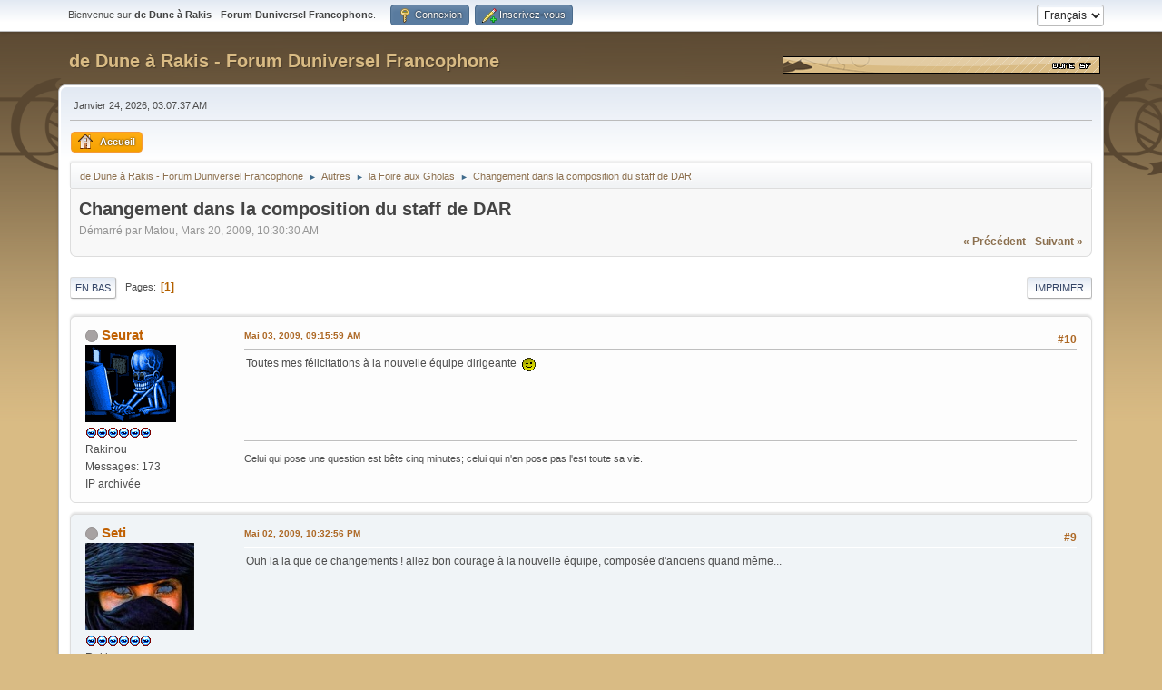

--- FILE ---
content_type: text/html; charset=UTF-8
request_url: https://forum.dune-sf.fr/index.php?PHPSESSID=d75104e3e9607fc27c4c83aaa8391a1d&topic=2393.0
body_size: 9911
content:
<!DOCTYPE html>
<html lang="fr-FR">
<head>
	<meta charset="UTF-8">
	<link rel="stylesheet" href="https://forum.dune-sf.fr/Themes/default/css/minified_0d447b09f38cfb95dd06770aec40e3a1.css?smf216_1751134611">
	<style>
	.signature img { max-width: 800px; max-height: 100px; }
	
						.sceditor-button-soundcloud div {
							background: url('https://forum.dune-sf.fr/Themes/default/images/bbc/soundcloud.png');
						}
						.sceditor-button-spoiler div {
							background: url('https://forum.dune-sf.fr/Themes/default/images/bbc/spoiler.png');
						}
						.sceditor-button-changelog div {
							background: url('https://forum.dune-sf.fr/Themes/default/images/bbc/changelog.png');
						}
						.sceditor-button-offtopic div {
							background: url('https://forum.dune-sf.fr/Themes/default/images/bbc/offtopic.png');
						}
	
	img.avatar { max-width: 120px !important; max-height: 120px !important; }
	
	.postarea .bbc_img, .list_posts .bbc_img, .post .inner .bbc_img, form#reported_posts .bbc_img, #preview_body .bbc_img { max-width: min(100%,800px); }
	
	.postarea .bbc_img, .list_posts .bbc_img, .post .inner .bbc_img, form#reported_posts .bbc_img, #preview_body .bbc_img { max-height: 500px; }
	
	</style>
	<script>
		var smf_theme_url = "https://forum.dune-sf.fr/Themes/default";
		var smf_default_theme_url = "https://forum.dune-sf.fr/Themes/default";
		var smf_images_url = "https://forum.dune-sf.fr/Themes/default/images";
		var smf_smileys_url = "https://forum.dune-sf.fr/Smileys";
		var smf_smiley_sets = "default,classic,smiles,aaron,akyhne,fugue,alienine";
		var smf_smiley_sets_default = "classic";
		var smf_avatars_url = "https://forum.dune-sf.fr/avatars/";
		var smf_scripturl = "https://forum.dune-sf.fr/index.php?PHPSESSID=d75104e3e9607fc27c4c83aaa8391a1d&amp;";
		var smf_iso_case_folding = false;
		var smf_charset = "UTF-8";
		var smf_session_id = "a6be9ad2336c40ff7c155b859de3bdc5";
		var smf_session_var = "ceab261d";
		var smf_member_id = 0;
		var ajax_notification_text = 'Chargement...';
		var help_popup_heading_text = 'Un peu perdu? Laissez moi vous expliquer:';
		var banned_text = 'Désolé Invité, vous êtes banni de ce forum&nbsp;!';
		var smf_txt_expand = 'Étendre';
		var smf_txt_shrink = 'Réduire';
		var smf_collapseAlt = 'Cacher';
		var smf_expandAlt = 'Afficher';
		var smf_quote_expand = false;
		var allow_xhjr_credentials = false;
	</script>
	<script src="https://ajax.googleapis.com/ajax/libs/jquery/3.6.3/jquery.min.js"></script>
	<script src="https://forum.dune-sf.fr/Themes/default/scripts/YASM.js?smf216_1751134611"></script>
	<script src="https://forum.dune-sf.fr/Themes/default/scripts/jquery.sceditor.bbcode.min.js?smf216_1751134611"></script>
	<script src="https://forum.dune-sf.fr/Themes/default/scripts/minified_a170015f2916d2b07015db8e6dd101a0.js?smf216_1751134611"></script>
	<script src="https://forum.dune-sf.fr/Themes/default/scripts/minified_5aed7555eed5eb4017fc8d486f4546b4.js?smf216_1751134611" defer></script>
	<script>
		var smf_smileys_url = 'https://forum.dune-sf.fr/Smileys/classic';
		var bbc_quote_from = 'Citation de';
		var bbc_quote = 'Citation';
		var bbc_search_on = 'le';
	var smf_you_sure ='Êtes-vous sûr de vouloir faire cela ?';
	</script>
	<title>Changement dans la composition du staff de DAR</title>
	<meta name="viewport" content="width=device-width, initial-scale=1">
	<meta property="og:site_name" content="de Dune à Rakis - Forum Duniversel Francophone">
	<meta property="og:title" content="Changement dans la composition du staff de DAR">
	<meta name="keywords" content="Dune Arrakis Fremen Bene Gesserit Villeneuve Lynch Sandworm">
	<meta property="og:url" content="https://forum.dune-sf.fr/index.php?PHPSESSID=d75104e3e9607fc27c4c83aaa8391a1d&amp;topic=2393.0">
	<meta property="og:description" content="Changement dans la composition du staff de DAR">
	<meta name="description" content="Changement dans la composition du staff de DAR">
	<meta name="theme-color" content="#557EA0">
	<link rel="canonical" href="https://forum.dune-sf.fr/index.php?topic=2393.0">
	<link rel="help" href="https://forum.dune-sf.fr/index.php?PHPSESSID=d75104e3e9607fc27c4c83aaa8391a1d&amp;action=help">
	<link rel="contents" href="https://forum.dune-sf.fr/index.php?PHPSESSID=d75104e3e9607fc27c4c83aaa8391a1d&amp;">
	<link rel="alternate" type="application/rss+xml" title="de Dune à Rakis - Forum Duniversel Francophone - Flux RSS" href="https://forum.dune-sf.fr/index.php?PHPSESSID=d75104e3e9607fc27c4c83aaa8391a1d&amp;action=.xml;type=rss2;board=17">
	<link rel="alternate" type="application/atom+xml" title="de Dune à Rakis - Forum Duniversel Francophone - Atom" href="https://forum.dune-sf.fr/index.php?PHPSESSID=d75104e3e9607fc27c4c83aaa8391a1d&amp;action=.xml;type=atom;board=17">
	<link rel="index" href="https://forum.dune-sf.fr/index.php?PHPSESSID=d75104e3e9607fc27c4c83aaa8391a1d&amp;board=17.0"><style>.vv_special { display:none; }</style>
</head>
<body id="chrome" class="action_messageindex board_17">
<div id="Mastodon"><a rel="me" href="https://mastodon.xyz/@DuneSF"></a></div>
<div id="footerfix">
	<div id="top_section">
		<div class="inner_wrap">
			<ul class="floatleft" id="top_info">
				<li class="welcome">
					Bienvenue sur <strong>de Dune à Rakis - Forum Duniversel Francophone</strong>.
				</li>
				<li class="button_login">
					<a href="https://forum.dune-sf.fr/index.php?PHPSESSID=d75104e3e9607fc27c4c83aaa8391a1d&amp;action=login" class="open" onclick="return reqOverlayDiv(this.href, 'Connexion', 'login');">
						<span class="main_icons login"></span>
						<span class="textmenu">Connexion</span>
					</a>
				</li>
				<li class="button_signup">
					<a href="https://forum.dune-sf.fr/index.php?PHPSESSID=d75104e3e9607fc27c4c83aaa8391a1d&amp;action=signup" class="open">
						<span class="main_icons regcenter"></span>
						<span class="textmenu">Inscrivez-vous</span>
					</a>
				</li>
			</ul>
			<form id="languages_form" method="get" class="floatright">
				<select id="language_select" name="language" onchange="this.form.submit()">
					<option value="french" selected="selected">Français</option>
					<option value="english">English</option>
				</select>
				<noscript>
					<input type="submit" value="Exécuter">
				</noscript>
			</form>
		</div><!-- .inner_wrap -->
	</div><!-- #top_section -->
	<div id="header">
		<h1 class="forumtitle">
			<a id="top" href="https://forum.dune-sf.fr/index.php?PHPSESSID=d75104e3e9607fc27c4c83aaa8391a1d&amp;">de Dune à Rakis - Forum Duniversel Francophone</a>
		</h1>
		<img id="smflogo" src="https://forum.dune-sf.fr/Themes/default/images/smflogo.gif" alt="Dune SF" title="Dune SF">
	</div>
	<div id="wrapper">
		<div id="upper_section">
			<div id="inner_section">
				<div id="inner_wrap" class="hide_720">
					<div class="user">
						<time datetime="2026-01-24T02:07:37Z">Janvier 24, 2026, 03:07:37 AM</time>
					</div>
				</div>
				<a class="mobile_user_menu">
					<span class="menu_icon"></span>
					<span class="text_menu">Menu principal</span>
				</a>
				<div id="main_menu">
					<div id="mobile_user_menu" class="popup_container">
						<div class="popup_window description">
							<div class="popup_heading">Menu principal
								<a href="javascript:void(0);" class="main_icons hide_popup"></a>
							</div>
							
					<ul class="dropmenu menu_nav">
						<li class="button_home">
							<a class="active" href="https://forum.dune-sf.fr/index.php?PHPSESSID=d75104e3e9607fc27c4c83aaa8391a1d&amp;">
								<span class="main_icons home"></span><span class="textmenu">Accueil</span>
							</a>
						</li>
					</ul><!-- .menu_nav -->
						</div>
					</div>
				</div>
				<div class="navigate_section">
					<ul>
						<li>
							<a href="https://forum.dune-sf.fr/index.php?PHPSESSID=d75104e3e9607fc27c4c83aaa8391a1d&amp;"><span>de Dune à Rakis - Forum Duniversel Francophone</span></a>
						</li>
						<li>
							<span class="dividers"> ► </span>
							<a href="https://forum.dune-sf.fr/index.php?PHPSESSID=d75104e3e9607fc27c4c83aaa8391a1d&amp;#c2"><span>Autres</span></a>
						</li>
						<li>
							<span class="dividers"> ► </span>
							<a href="https://forum.dune-sf.fr/index.php?PHPSESSID=d75104e3e9607fc27c4c83aaa8391a1d&amp;board=17.0"><span>la Foire aux Gholas</span></a>
						</li>
						<li class="last">
							<span class="dividers"> ► </span>
							<a href="https://forum.dune-sf.fr/index.php?PHPSESSID=d75104e3e9607fc27c4c83aaa8391a1d&amp;topic=2393.0"><span>Changement dans la composition du staff de DAR</span></a>
						</li>
					</ul>
				</div><!-- .navigate_section -->
			</div><!-- #inner_section -->
		</div><!-- #upper_section -->
		<div id="content_section">
			<div id="main_content_section">
		<div id="display_head" class="information">
			<h2 class="display_title">
				<span id="top_subject">Changement dans la composition du staff de DAR</span>
			</h2>
			<p>Démarré par Matou, Mars 20, 2009, 10:30:30 AM</p>
			<span class="nextlinks floatright"><a href="https://forum.dune-sf.fr/index.php?PHPSESSID=d75104e3e9607fc27c4c83aaa8391a1d&amp;topic=2393.0;prev_next=prev#new">&laquo; précédent</a> - <a href="https://forum.dune-sf.fr/index.php?PHPSESSID=d75104e3e9607fc27c4c83aaa8391a1d&amp;topic=2393.0;prev_next=next#new">suivant &raquo;</a></span>
		</div><!-- #display_head -->
		
		<div class="pagesection top">
			
		<div class="buttonlist floatright">
			
				<a class="button button_strip_print" href="https://forum.dune-sf.fr/index.php?PHPSESSID=d75104e3e9607fc27c4c83aaa8391a1d&amp;action=printpage;topic=2393.0"  rel="nofollow">Imprimer</a>
		</div>
			 
			<div class="pagelinks floatleft">
				<a href="#bot" class="button">En bas</a>
				<span class="pages">Pages</span><span class="current_page">1</span> 
			</div>
		<div class="mobile_buttons floatright">
			<a class="button mobile_act">Actions de l'utilisateur</a>
			
		</div>
		</div>
		<div id="forumposts">
			<form action="https://forum.dune-sf.fr/index.php?PHPSESSID=d75104e3e9607fc27c4c83aaa8391a1d&amp;action=quickmod2;topic=2393.0" method="post" accept-charset="UTF-8" name="quickModForm" id="quickModForm" onsubmit="return oQuickModify.bInEditMode ? oQuickModify.modifySave('a6be9ad2336c40ff7c155b859de3bdc5', 'ceab261d') : false">
				<div class="windowbg" id="msg58105">
					
					
					<div class="post_wrapper">
						<div class="poster">
							<h4>
								<span class="off" title="Hors ligne"></span>
								<a href="https://forum.dune-sf.fr/index.php?PHPSESSID=d75104e3e9607fc27c4c83aaa8391a1d&amp;action=profile;u=186" title="Voir le profil de Seurat">Seurat</a>
							</h4>
							<ul class="user_info">
								<li class="avatar">
									<a href="https://forum.dune-sf.fr/index.php?PHPSESSID=d75104e3e9607fc27c4c83aaa8391a1d&amp;action=profile;u=186"><img class="avatar" src="https://forum.dune-sf.fr/custom_avatar/avatar_186.gif" alt=""></a>
								</li>
								<li class="icons"><img src="https://forum.dune-sf.fr/Themes/default/images/membericons/water_1.gif" alt="*"><img src="https://forum.dune-sf.fr/Themes/default/images/membericons/water_1.gif" alt="*"><img src="https://forum.dune-sf.fr/Themes/default/images/membericons/water_1.gif" alt="*"><img src="https://forum.dune-sf.fr/Themes/default/images/membericons/water_1.gif" alt="*"><img src="https://forum.dune-sf.fr/Themes/default/images/membericons/water_1.gif" alt="*"><img src="https://forum.dune-sf.fr/Themes/default/images/membericons/water_1.gif" alt="*"></li>
								<li class="postgroup">Rakinou</li>
								<li class="postcount">Messages: 173</li>
								<li class="poster_ip">IP archivée</li>
							</ul>
						</div><!-- .poster -->
						<div class="postarea">
							<div class="keyinfo">
								<div id="subject_58105" class="subject_title subject_hidden">
									<a href="https://forum.dune-sf.fr/index.php?PHPSESSID=d75104e3e9607fc27c4c83aaa8391a1d&amp;msg=58105" rel="nofollow">Re : Changement dans la composition du staff de DAR</a>
								</div>
								<span class="page_number floatright">#10</span>
								<div class="postinfo">
									<span class="messageicon"  style="position: absolute; z-index: -1;">
										<img src="https://forum.dune-sf.fr/Themes/default/images/post/xx.png" alt="">
									</span>
									<a href="https://forum.dune-sf.fr/index.php?PHPSESSID=d75104e3e9607fc27c4c83aaa8391a1d&amp;msg=58105" rel="nofollow" title="Réponse #10 - Re : Changement dans la composition du staff de DAR" class="smalltext">Mai 03, 2009, 09:15:59 AM</a>
									<span class="spacer"></span>
									<span class="smalltext modified floatright" id="modified_58105">
									</span>
								</div>
								<div id="msg_58105_quick_mod"></div>
							</div><!-- .keyinfo -->
							<div class="post">
								<div class="inner" data-msgid="58105" id="msg_58105">
									Toutes mes félicitations à la nouvelle équipe dirigeante&nbsp; <img src="https://forum.dune-sf.fr/Smileys/classic/wink.gif" alt=";&#41;" title="Clin d'oeil" class="smiley">
								</div>
							</div><!-- .post -->
							<div class="under_message">
								<ul class="floatleft">
								</ul>
							</div><!-- .under_message -->
						</div><!-- .postarea -->
						<div class="moderatorbar">
							<div class="signature" id="msg_58105_signature">
								Celui qui pose une question est bête cinq minutes; celui qui n&#039;en pose pas l&#039;est toute sa vie.
							</div>
						</div><!-- .moderatorbar -->
					</div><!-- .post_wrapper -->
				</div><!-- $message[css_class] -->
				<hr class="post_separator">
				<div class="windowbg" id="msg58095">
					
					
					<div class="post_wrapper">
						<div class="poster">
							<h4>
								<span class="off" title="Hors ligne"></span>
								<a href="https://forum.dune-sf.fr/index.php?PHPSESSID=d75104e3e9607fc27c4c83aaa8391a1d&amp;action=profile;u=641" title="Voir le profil de Seti">Seti</a>
							</h4>
							<ul class="user_info">
								<li class="avatar">
									<a href="https://forum.dune-sf.fr/index.php?PHPSESSID=d75104e3e9607fc27c4c83aaa8391a1d&amp;action=profile;u=641"><img class="avatar" src="https://forum.dune-sf.fr/custom_avatar/avatar_641.jpg" alt=""></a>
								</li>
								<li class="icons"><img src="https://forum.dune-sf.fr/Themes/default/images/membericons/water_1.gif" alt="*"><img src="https://forum.dune-sf.fr/Themes/default/images/membericons/water_1.gif" alt="*"><img src="https://forum.dune-sf.fr/Themes/default/images/membericons/water_1.gif" alt="*"><img src="https://forum.dune-sf.fr/Themes/default/images/membericons/water_1.gif" alt="*"><img src="https://forum.dune-sf.fr/Themes/default/images/membericons/water_1.gif" alt="*"><img src="https://forum.dune-sf.fr/Themes/default/images/membericons/water_1.gif" alt="*"></li>
								<li class="postgroup">Rakinou</li>
								<li class="postcount">Messages: 371</li>
								<li class="poster_ip">IP archivée</li>
							</ul>
						</div><!-- .poster -->
						<div class="postarea">
							<div class="keyinfo">
								<div id="subject_58095" class="subject_title subject_hidden">
									<a href="https://forum.dune-sf.fr/index.php?PHPSESSID=d75104e3e9607fc27c4c83aaa8391a1d&amp;msg=58095" rel="nofollow">Re : Changement dans la composition du staff de DAR</a>
								</div>
								<span class="page_number floatright">#9</span>
								<div class="postinfo">
									<span class="messageicon"  style="position: absolute; z-index: -1;">
										<img src="https://forum.dune-sf.fr/Themes/default/images/post/xx.png" alt="">
									</span>
									<a href="https://forum.dune-sf.fr/index.php?PHPSESSID=d75104e3e9607fc27c4c83aaa8391a1d&amp;msg=58095" rel="nofollow" title="Réponse #9 - Re : Changement dans la composition du staff de DAR" class="smalltext">Mai 02, 2009, 10:32:56 PM</a>
									<span class="spacer"></span>
									<span class="smalltext modified floatright" id="modified_58095">
									</span>
								</div>
								<div id="msg_58095_quick_mod"></div>
							</div><!-- .keyinfo -->
							<div class="post">
								<div class="inner" data-msgid="58095" id="msg_58095">
									Ouh la la que de changements ! allez bon courage à la nouvelle équipe, composée d'anciens quand même...
								</div>
							</div><!-- .post -->
							<div class="under_message">
								<ul class="floatleft">
								</ul>
							</div><!-- .under_message -->
						</div><!-- .postarea -->
						<div class="moderatorbar">
						</div><!-- .moderatorbar -->
					</div><!-- .post_wrapper -->
				</div><!-- $message[css_class] -->
				<hr class="post_separator">
				<div class="windowbg" id="msg57572">
					
					
					<div class="post_wrapper">
						<div class="poster">
							<h4>
								<span class="off" title="Hors ligne"></span>
								<a href="https://forum.dune-sf.fr/index.php?PHPSESSID=d75104e3e9607fc27c4c83aaa8391a1d&amp;action=profile;u=10" title="Voir le profil de Matou">Matou</a>
							</h4>
							<ul class="user_info">
								<li class="avatar">
									<a href="https://forum.dune-sf.fr/index.php?PHPSESSID=d75104e3e9607fc27c4c83aaa8391a1d&amp;action=profile;u=10"><img class="avatar" src="https://forum.dune-sf.fr/custom_avatar/avatar_10.jpg" alt=""></a>
								</li>
								<li class="icons"><img src="https://forum.dune-sf.fr/Themes/default/images/membericons/water_1.gif" alt="*"><img src="https://forum.dune-sf.fr/Themes/default/images/membericons/water_1.gif" alt="*"><img src="https://forum.dune-sf.fr/Themes/default/images/membericons/water_1.gif" alt="*"><img src="https://forum.dune-sf.fr/Themes/default/images/membericons/water_1.gif" alt="*"><img src="https://forum.dune-sf.fr/Themes/default/images/membericons/water_1.gif" alt="*"><img src="https://forum.dune-sf.fr/Themes/default/images/membericons/water_1.gif" alt="*"></li>
								<li class="postgroup">Rakinou</li>
								<li class="postcount">Messages: 1852</li>
								<li class="poster_ip">IP archivée</li>
							</ul>
						</div><!-- .poster -->
						<div class="postarea">
							<div class="keyinfo">
								<div id="subject_57572" class="subject_title subject_hidden">
									<a href="https://forum.dune-sf.fr/index.php?PHPSESSID=d75104e3e9607fc27c4c83aaa8391a1d&amp;msg=57572" rel="nofollow">Re : Changement dans la composition du staff de DAR</a>
								</div>
								<span class="page_number floatright">#8</span>
								<div class="postinfo">
									<span class="messageicon"  style="position: absolute; z-index: -1;">
										<img src="https://forum.dune-sf.fr/Themes/default/images/post/xx.png" alt="">
									</span>
									<a href="https://forum.dune-sf.fr/index.php?PHPSESSID=d75104e3e9607fc27c4c83aaa8391a1d&amp;msg=57572" rel="nofollow" title="Réponse #8 - Re : Changement dans la composition du staff de DAR" class="smalltext">Mars 21, 2009, 12:57:29 PM</a>
									<span class="spacer"></span>
									<span class="smalltext modified floatright" id="modified_57572">
									</span>
								</div>
								<div id="msg_57572_quick_mod"></div>
							</div><!-- .keyinfo -->
							<div class="post">
								<div class="inner" data-msgid="57572" id="msg_57572">
									Merci 
								</div>
							</div><!-- .post -->
							<div class="under_message">
								<ul class="floatleft">
								</ul>
							</div><!-- .under_message -->
						</div><!-- .postarea -->
						<div class="moderatorbar">
							<div class="signature" id="msg_57572_signature">
								<i>Quand je suis plus faible que vous, je vous demande la liberté car cela s'accorde à vos principes; quand je suis plus fort que vous, je prends votre liberté car cela s'accorde à mes principes.</i><br /><img src="https://forum.dune-sf.fr/Smileys/classic/userbar-dar2.gif" alt="&#58;userbar-dar2&#58;" title="Userbar DAR animÃ©e" class="smiley">
							</div>
						</div><!-- .moderatorbar -->
					</div><!-- .post_wrapper -->
				</div><!-- $message[css_class] -->
				<hr class="post_separator">
				<div class="windowbg" id="msg57571">
					
					
					<div class="post_wrapper">
						<div class="poster">
							<h4>
								<span class="off" title="Hors ligne"></span>
								<a href="https://forum.dune-sf.fr/index.php?PHPSESSID=d75104e3e9607fc27c4c83aaa8391a1d&amp;action=profile;u=109" title="Voir le profil de Tentaal">Tentaal</a>
							</h4>
							<ul class="user_info">
								<li class="avatar">
									<a href="https://forum.dune-sf.fr/index.php?PHPSESSID=d75104e3e9607fc27c4c83aaa8391a1d&amp;action=profile;u=109"><img class="avatar" src="https://forum.dune-sf.fr/avatars//default.png" alt=""></a>
								</li>
								<li class="icons"><img src="https://forum.dune-sf.fr/Themes/default/images/membericons/water_1.gif" alt="*"><img src="https://forum.dune-sf.fr/Themes/default/images/membericons/water_1.gif" alt="*"><img src="https://forum.dune-sf.fr/Themes/default/images/membericons/water_1.gif" alt="*"><img src="https://forum.dune-sf.fr/Themes/default/images/membericons/water_1.gif" alt="*"><img src="https://forum.dune-sf.fr/Themes/default/images/membericons/water_1.gif" alt="*"><img src="https://forum.dune-sf.fr/Themes/default/images/membericons/water_1.gif" alt="*"></li>
								<li class="postgroup">Rakinou</li>
								<li class="postcount">Messages: 854</li>
								<li class="poster_ip">IP archivée</li>
							</ul>
						</div><!-- .poster -->
						<div class="postarea">
							<div class="keyinfo">
								<div id="subject_57571" class="subject_title subject_hidden">
									<a href="https://forum.dune-sf.fr/index.php?PHPSESSID=d75104e3e9607fc27c4c83aaa8391a1d&amp;msg=57571" rel="nofollow">Re : Changement dans la composition du staff de DAR</a>
								</div>
								<span class="page_number floatright">#7</span>
								<div class="postinfo">
									<span class="messageicon"  style="position: absolute; z-index: -1;">
										<img src="https://forum.dune-sf.fr/Themes/default/images/post/xx.png" alt="">
									</span>
									<a href="https://forum.dune-sf.fr/index.php?PHPSESSID=d75104e3e9607fc27c4c83aaa8391a1d&amp;msg=57571" rel="nofollow" title="Réponse #7 - Re : Changement dans la composition du staff de DAR" class="smalltext">Mars 21, 2009, 12:12:40 PM</a>
									<span class="spacer"></span>
									<span class="smalltext modified floatright mvisible" id="modified_57571"><span class="lastedit">Dernière édition</span>: Mars 21, 2009, 12:14:50 PM par Tentaal
									</span>
								</div>
								<div id="msg_57571_quick_mod"></div>
							</div><!-- .keyinfo -->
							<div class="post">
								<div class="inner" data-msgid="57571" id="msg_57571">
									<blockquote class="bbc_standard_quote"><cite>Citation</cite><br />Il est important aussi que nous achevions nos grands travaux tels que l'Encyclopedie avant de peut-être nous attaquer à d'autres projets d'envergure. Même si nous pourrons, si des bonnes volontés se présentent, mener à bien des projets beaucoup plus humbles en parallèle (j'ai quelques idées que j'aimerais vous soumettre dans le futur), il nous faut absolument rester concentrés sur nos projets en cours.<br /></blockquote><br />Oui, si on pouvait commencer le questionnaire du quizz, c'est quand tu veux ... <img src="https://forum.dune-sf.fr/Smileys/classic/grin.gif" alt=";D" title="Grimaçant" class="smiley">
								</div>
							</div><!-- .post -->
							<div class="under_message">
								<ul class="floatleft">
								</ul>
							</div><!-- .under_message -->
						</div><!-- .postarea -->
						<div class="moderatorbar">
							<div class="signature" id="msg_57571_signature">
								On raconte que les Fremen, lorsqu'ils marchaient sur de l'épice, disaient que cela portait chance. On se demande d'où ils tenaient ça!&quot;
							</div>
						</div><!-- .moderatorbar -->
					</div><!-- .post_wrapper -->
				</div><!-- $message[css_class] -->
				<hr class="post_separator">
				<div class="windowbg" id="msg57570">
					
					
					<div class="post_wrapper">
						<div class="poster">
							<h4>
								<span class="off" title="Hors ligne"></span>
								<a href="https://forum.dune-sf.fr/index.php?PHPSESSID=d75104e3e9607fc27c4c83aaa8391a1d&amp;action=profile;u=713" title="Voir le profil de Elgg">Elgg</a>
							</h4>
							<ul class="user_info">
								<li class="title">Adishatz</li>
								<li class="avatar">
									<a href="https://forum.dune-sf.fr/index.php?PHPSESSID=d75104e3e9607fc27c4c83aaa8391a1d&amp;action=profile;u=713"><img class="avatar" src="https://forum.dune-sf.fr/custom_avatar/avatar_713.png" alt=""></a>
								</li>
								<li class="icons"><img src="https://forum.dune-sf.fr/Themes/default/images/membericons/water_1.gif" alt="*"><img src="https://forum.dune-sf.fr/Themes/default/images/membericons/water_1.gif" alt="*"><img src="https://forum.dune-sf.fr/Themes/default/images/membericons/water_1.gif" alt="*"><img src="https://forum.dune-sf.fr/Themes/default/images/membericons/water_1.gif" alt="*"><img src="https://forum.dune-sf.fr/Themes/default/images/membericons/water_1.gif" alt="*"><img src="https://forum.dune-sf.fr/Themes/default/images/membericons/water_1.gif" alt="*"></li>
								<li class="postgroup">Rakinou</li>
								<li class="postcount">Messages: 346</li>
								<li class="poster_ip">IP archivée</li>
							</ul>
						</div><!-- .poster -->
						<div class="postarea">
							<div class="keyinfo">
								<div id="subject_57570" class="subject_title subject_hidden">
									<a href="https://forum.dune-sf.fr/index.php?PHPSESSID=d75104e3e9607fc27c4c83aaa8391a1d&amp;msg=57570" rel="nofollow">Re : Changement dans la composition du staff de DAR</a>
								</div>
								<span class="page_number floatright">#6</span>
								<div class="postinfo">
									<span class="messageicon"  style="position: absolute; z-index: -1;">
										<img src="https://forum.dune-sf.fr/Themes/default/images/post/xx.png" alt="">
									</span>
									<a href="https://forum.dune-sf.fr/index.php?PHPSESSID=d75104e3e9607fc27c4c83aaa8391a1d&amp;msg=57570" rel="nofollow" title="Réponse #6 - Re : Changement dans la composition du staff de DAR" class="smalltext">Mars 21, 2009, 10:39:29 AM</a>
									<span class="spacer"></span>
									<span class="smalltext modified floatright" id="modified_57570">
									</span>
								</div>
								<div id="msg_57570_quick_mod"></div>
							</div><!-- .keyinfo -->
							<div class="post">
								<div class="inner" data-msgid="57570" id="msg_57570">
									Courage à tous, puissions-nous déblatérer encore longtemps sur ce site et sur nos sujets de prédilections...<br />
								</div>
							</div><!-- .post -->
							<div class="under_message">
								<ul class="floatleft">
								</ul>
							</div><!-- .under_message -->
						</div><!-- .postarea -->
						<div class="moderatorbar">
							<div class="signature" id="msg_57570_signature">
								De tous ceux qui n&#39;ont rien à dire, les plus intéressants sont ceux qui se taisent.<br /><img src="https://forum.dune-sf.fr/Smileys/classic/userbar-dar2.gif" alt="&#58;userbar-dar2&#58;" title="Userbar DAR animÃ©e" class="smiley">
							</div>
						</div><!-- .moderatorbar -->
					</div><!-- .post_wrapper -->
				</div><!-- $message[css_class] -->
				<hr class="post_separator">
				<div class="windowbg" id="msg57558">
					
					
					<div class="post_wrapper">
						<div class="poster">
							<h4>
								<span class="off" title="Hors ligne"></span>
								<a href="https://forum.dune-sf.fr/index.php?PHPSESSID=d75104e3e9607fc27c4c83aaa8391a1d&amp;action=profile;u=134" title="Voir le profil de Anudar">Anudar</a>
							</h4>
							<ul class="user_info">
								<li class="title">Scribe Arkhonte</li>
								<li class="membergroup">Équipe Dune SF</li>
								<li class="avatar">
									<a href="https://forum.dune-sf.fr/index.php?PHPSESSID=d75104e3e9607fc27c4c83aaa8391a1d&amp;action=profile;u=134"><img class="avatar" src="https://forum.dune-sf.fr/custom_avatar/avatar_134.png" alt=""></a>
								</li>
								<li class="icons"><img src="https://forum.dune-sf.fr/Themes/default/images/membericons/upshrink2.png" alt="*"><img src="https://forum.dune-sf.fr/Themes/default/images/membericons/upshrink2.png" alt="*"><img src="https://forum.dune-sf.fr/Themes/default/images/membericons/upshrink2.png" alt="*"><img src="https://forum.dune-sf.fr/Themes/default/images/membericons/upshrink2.png" alt="*"><img src="https://forum.dune-sf.fr/Themes/default/images/membericons/upshrink2.png" alt="*"><img src="https://forum.dune-sf.fr/Themes/default/images/membericons/upshrink2.png" alt="*"></li>
								<li class="postgroup">Rakinou</li>
								<li class="postcount">Messages: 2049</li>
								<li class="profile">
									<ol class="profile_icons">
										<li><a href="http://www.anudar.fr/" title="La Grande Bibliothèque d&#39;Anudar" target="_blank" rel="noopener"><span class="main_icons www centericon" title="La Grande Bibliothèque d&#39;Anudar"></span></a></li>
									</ol>
								</li><!-- .profile -->
								<li class="poster_ip">IP archivée</li>
							</ul>
						</div><!-- .poster -->
						<div class="postarea">
							<div class="keyinfo">
								<div id="subject_57558" class="subject_title subject_hidden">
									<a href="https://forum.dune-sf.fr/index.php?PHPSESSID=d75104e3e9607fc27c4c83aaa8391a1d&amp;msg=57558" rel="nofollow">Re : Changement dans la composition du staff de DAR</a>
								</div>
								<span class="page_number floatright">#5</span>
								<div class="postinfo">
									<span class="messageicon"  style="position: absolute; z-index: -1;">
										<img src="https://forum.dune-sf.fr/Themes/default/images/post/xx.png" alt="">
									</span>
									<a href="https://forum.dune-sf.fr/index.php?PHPSESSID=d75104e3e9607fc27c4c83aaa8391a1d&amp;msg=57558" rel="nofollow" title="Réponse #5 - Re : Changement dans la composition du staff de DAR" class="smalltext">Mars 20, 2009, 07:42:36 PM</a>
									<span class="spacer"></span>
									<span class="smalltext modified floatright" id="modified_57558">
									</span>
								</div>
								<div id="msg_57558_quick_mod"></div>
							</div><!-- .keyinfo -->
							<div class="post">
								<div class="inner" data-msgid="57558" id="msg_57558">
									Comme les autres... Bon courage 
								</div>
							</div><!-- .post -->
							<div class="under_message">
								<ul class="floatleft">
								</ul>
							</div><!-- .under_message -->
						</div><!-- .postarea -->
						<div class="moderatorbar">
							<div class="signature" id="msg_57558_signature">
								<a href="http://www.anudar.fr" class="bbc_link" target="_blank" rel="noopener"><img src="http://bit.ly/1IUzJgo" alt="" class="bbc_img" loading="lazy"></a><br /><i>« Nos pères et nos mères ont commis l&#39;ubris et ne sont plus,<br />Et nous portons maintenant le poids de leurs iniquités. »</i><br />Anonyme, <i>Péan de l&#39;Intégration</i>.
							</div>
						</div><!-- .moderatorbar -->
					</div><!-- .post_wrapper -->
				</div><!-- $message[css_class] -->
				<hr class="post_separator">
				<div class="windowbg" id="msg57557">
					
					
					<div class="post_wrapper">
						<div class="poster">
							<h4>
								<span class="off" title="Hors ligne"></span>
								<a href="https://forum.dune-sf.fr/index.php?PHPSESSID=d75104e3e9607fc27c4c83aaa8391a1d&amp;action=profile;u=54" title="Voir le profil de Waff">Waff</a>
							</h4>
							<ul class="user_info">
								<li class="avatar">
									<a href="https://forum.dune-sf.fr/index.php?PHPSESSID=d75104e3e9607fc27c4c83aaa8391a1d&amp;action=profile;u=54"><img class="avatar" src="https://forum.dune-sf.fr/avatars//default.png" alt=""></a>
								</li>
								<li class="icons"><img src="https://forum.dune-sf.fr/Themes/default/images/membericons/water_1.gif" alt="*"><img src="https://forum.dune-sf.fr/Themes/default/images/membericons/water_1.gif" alt="*"><img src="https://forum.dune-sf.fr/Themes/default/images/membericons/water_1.gif" alt="*"><img src="https://forum.dune-sf.fr/Themes/default/images/membericons/water_1.gif" alt="*"><img src="https://forum.dune-sf.fr/Themes/default/images/membericons/water_1.gif" alt="*"><img src="https://forum.dune-sf.fr/Themes/default/images/membericons/water_1.gif" alt="*"></li>
								<li class="postgroup">Rakinou</li>
								<li class="postcount">Messages: 581</li>
								<li class="poster_ip">IP archivée</li>
							</ul>
						</div><!-- .poster -->
						<div class="postarea">
							<div class="keyinfo">
								<div id="subject_57557" class="subject_title subject_hidden">
									<a href="https://forum.dune-sf.fr/index.php?PHPSESSID=d75104e3e9607fc27c4c83aaa8391a1d&amp;msg=57557" rel="nofollow">Re : Changement dans la composition du staff de DAR</a>
								</div>
								<span class="page_number floatright">#4</span>
								<div class="postinfo">
									<span class="messageicon"  style="position: absolute; z-index: -1;">
										<img src="https://forum.dune-sf.fr/Themes/default/images/post/xx.png" alt="">
									</span>
									<a href="https://forum.dune-sf.fr/index.php?PHPSESSID=d75104e3e9607fc27c4c83aaa8391a1d&amp;msg=57557" rel="nofollow" title="Réponse #4 - Re : Changement dans la composition du staff de DAR" class="smalltext">Mars 20, 2009, 06:00:20 PM</a>
									<span class="spacer"></span>
									<span class="smalltext modified floatright" id="modified_57557">
									</span>
								</div>
								<div id="msg_57557_quick_mod"></div>
							</div><!-- .keyinfo -->
							<div class="post">
								<div class="inner" data-msgid="57557" id="msg_57557">
									Jolie message Matou.<br />Et bravo à la &quot;nouvelle&quot; équipe pour ce déménagement réussi. Reste effectivement à nous reconcentrer sur les quelques projets à finir maintenant. <img src="https://forum.dune-sf.fr/Smileys/classic/smiley.gif" alt="&#58;&#41;" title="Sourire" class="smiley"><br /><br />Je dois toujours avoir un article qui traine...
								</div>
							</div><!-- .post -->
							<div class="under_message">
								<ul class="floatleft">
								</ul>
							</div><!-- .under_message -->
						</div><!-- .postarea -->
						<div class="moderatorbar">
							<div class="signature" id="msg_57557_signature">
								Ceux qui savent ne parlent pas, ceux qui parlent ne savent pas. Le sage enseigne par ses actes, non par ses paroles.&quot; - Lao Tseu
							</div>
						</div><!-- .moderatorbar -->
					</div><!-- .post_wrapper -->
				</div><!-- $message[css_class] -->
				<hr class="post_separator">
				<div class="windowbg" id="msg57554">
					
					
					<div class="post_wrapper">
						<div class="poster">
							<h4>
								<span class="off" title="Hors ligne"></span>
								<a href="https://forum.dune-sf.fr/index.php?PHPSESSID=d75104e3e9607fc27c4c83aaa8391a1d&amp;action=profile;u=147" title="Voir le profil de ionah">ionah</a>
							</h4>
							<ul class="user_info">
								<li class="title">Super Rocket Belt Monkey</li>
								<li class="membergroup">Équipe Dune SF</li>
								<li class="avatar">
									<a href="https://forum.dune-sf.fr/index.php?PHPSESSID=d75104e3e9607fc27c4c83aaa8391a1d&amp;action=profile;u=147"><img class="avatar" src="https://forum.dune-sf.fr/custom_avatar/avatar_147_1634669795.png" alt=""></a>
								</li>
								<li class="icons"><img src="https://forum.dune-sf.fr/Themes/default/images/membericons/upshrink2.png" alt="*"><img src="https://forum.dune-sf.fr/Themes/default/images/membericons/upshrink2.png" alt="*"><img src="https://forum.dune-sf.fr/Themes/default/images/membericons/upshrink2.png" alt="*"><img src="https://forum.dune-sf.fr/Themes/default/images/membericons/upshrink2.png" alt="*"><img src="https://forum.dune-sf.fr/Themes/default/images/membericons/upshrink2.png" alt="*"><img src="https://forum.dune-sf.fr/Themes/default/images/membericons/upshrink2.png" alt="*"></li>
								<li class="postgroup">Rakinou</li>
								<li class="postcount">Messages: 2848</li>
								<li class="blurb">you love the monkey</li>
								<li class="profile">
									<ol class="profile_icons">
										<li><a href="http://www.spicemustflow.fr.st" title="Spice Must Flow !" target="_blank" rel="noopener"><span class="main_icons www centericon" title="Spice Must Flow !"></span></a></li>
									</ol>
								</li><!-- .profile -->
								<li class="poster_ip">IP archivée</li>
							</ul>
						</div><!-- .poster -->
						<div class="postarea">
							<div class="keyinfo">
								<div id="subject_57554" class="subject_title subject_hidden">
									<a href="https://forum.dune-sf.fr/index.php?PHPSESSID=d75104e3e9607fc27c4c83aaa8391a1d&amp;msg=57554" rel="nofollow">Re : Changement dans la composition du staff de DAR</a>
								</div>
								<span class="page_number floatright">#3</span>
								<div class="postinfo">
									<span class="messageicon"  style="position: absolute; z-index: -1;">
										<img src="https://forum.dune-sf.fr/Themes/default/images/post/xx.png" alt="">
									</span>
									<a href="https://forum.dune-sf.fr/index.php?PHPSESSID=d75104e3e9607fc27c4c83aaa8391a1d&amp;msg=57554" rel="nofollow" title="Réponse #3 - Re : Changement dans la composition du staff de DAR" class="smalltext">Mars 20, 2009, 03:14:45 PM</a>
									<span class="spacer"></span>
									<span class="smalltext modified floatright" id="modified_57554">
									</span>
								</div>
								<div id="msg_57554_quick_mod"></div>
							</div><!-- .keyinfo -->
							<div class="post">
								<div class="inner" data-msgid="57554" id="msg_57554">
									<br />Merci pour cet expos
								</div>
							</div><!-- .post -->
							<div class="under_message">
								<ul class="floatleft">
								</ul>
							</div><!-- .under_message -->
						</div><!-- .postarea -->
						<div class="moderatorbar">
							<div class="signature" id="msg_57554_signature">
								<img src="http://forum.dune-sf.fr/Themes/DUNE%2020/images/smflogo.gif" alt="" class="bbc_img" loading="lazy">
							</div>
						</div><!-- .moderatorbar -->
					</div><!-- .post_wrapper -->
				</div><!-- $message[css_class] -->
				<hr class="post_separator">
				<div class="windowbg" id="msg57553">
					
					
					<div class="post_wrapper">
						<div class="poster">
							<h4>
								<span class="off" title="Hors ligne"></span>
								<a href="https://forum.dune-sf.fr/index.php?PHPSESSID=d75104e3e9607fc27c4c83aaa8391a1d&amp;action=profile;u=961" title="Voir le profil de MESSIAH">MESSIAH</a>
							</h4>
							<ul class="user_info">
								<li class="avatar">
									<a href="https://forum.dune-sf.fr/index.php?PHPSESSID=d75104e3e9607fc27c4c83aaa8391a1d&amp;action=profile;u=961"><img class="avatar" src="https://forum.dune-sf.fr/custom_avatar/avatar_961.png" alt=""></a>
								</li>
								<li class="icons"><img src="https://forum.dune-sf.fr/Themes/default/images/membericons/water_1.gif" alt="*"><img src="https://forum.dune-sf.fr/Themes/default/images/membericons/water_1.gif" alt="*"><img src="https://forum.dune-sf.fr/Themes/default/images/membericons/water_1.gif" alt="*"><img src="https://forum.dune-sf.fr/Themes/default/images/membericons/water_1.gif" alt="*"><img src="https://forum.dune-sf.fr/Themes/default/images/membericons/water_1.gif" alt="*"><img src="https://forum.dune-sf.fr/Themes/default/images/membericons/water_1.gif" alt="*"></li>
								<li class="postgroup">Rakinou</li>
								<li class="postcount">Messages: 610</li>
								<li class="blurb">Entre ciel et sable</li>
								<li class="poster_ip">IP archivée</li>
							</ul>
						</div><!-- .poster -->
						<div class="postarea">
							<div class="keyinfo">
								<div id="subject_57553" class="subject_title subject_hidden">
									<a href="https://forum.dune-sf.fr/index.php?PHPSESSID=d75104e3e9607fc27c4c83aaa8391a1d&amp;msg=57553" rel="nofollow">Re : Changement dans la composition du staff de DAR</a>
								</div>
								<span class="page_number floatright">#2</span>
								<div class="postinfo">
									<span class="messageicon"  style="position: absolute; z-index: -1;">
										<img src="https://forum.dune-sf.fr/Themes/default/images/post/xx.png" alt="">
									</span>
									<a href="https://forum.dune-sf.fr/index.php?PHPSESSID=d75104e3e9607fc27c4c83aaa8391a1d&amp;msg=57553" rel="nofollow" title="Réponse #2 - Re : Changement dans la composition du staff de DAR" class="smalltext">Mars 20, 2009, 01:31:28 PM</a>
									<span class="spacer"></span>
									<span class="smalltext modified floatright" id="modified_57553">
									</span>
								</div>
								<div id="msg_57553_quick_mod"></div>
							</div><!-- .keyinfo -->
							<div class="post">
								<div class="inner" data-msgid="57553" id="msg_57553">
									Le nombre d'inscrits importe assez peu finalement, le nombre de participants compte !&nbsp; <img src="https://forum.dune-sf.fr/Smileys/classic/smiley.gif" alt="&#58;&#41;" title="Sourire" class="smiley"><br />Et l
								</div>
							</div><!-- .post -->
							<div class="under_message">
								<ul class="floatleft">
								</ul>
							</div><!-- .under_message -->
						</div><!-- .postarea -->
						<div class="moderatorbar">
							<div class="signature" id="msg_57553_signature">
								&quot;Je t'ai longtemps attendue. Voici ma vie...&quot;
							</div>
						</div><!-- .moderatorbar -->
					</div><!-- .post_wrapper -->
				</div><!-- $message[css_class] -->
				<hr class="post_separator">
				<div class="windowbg" id="msg57550">
					
					<div class="post_wrapper">
						<div class="poster">
							<h4>
								<span class="off" title="Hors ligne"></span>
								<a href="https://forum.dune-sf.fr/index.php?PHPSESSID=d75104e3e9607fc27c4c83aaa8391a1d&amp;action=profile;u=10" title="Voir le profil de Matou">Matou</a>
							</h4>
							<ul class="user_info">
								<li class="avatar">
									<a href="https://forum.dune-sf.fr/index.php?PHPSESSID=d75104e3e9607fc27c4c83aaa8391a1d&amp;action=profile;u=10"><img class="avatar" src="https://forum.dune-sf.fr/custom_avatar/avatar_10.jpg" alt=""></a>
								</li>
								<li class="icons"><img src="https://forum.dune-sf.fr/Themes/default/images/membericons/water_1.gif" alt="*"><img src="https://forum.dune-sf.fr/Themes/default/images/membericons/water_1.gif" alt="*"><img src="https://forum.dune-sf.fr/Themes/default/images/membericons/water_1.gif" alt="*"><img src="https://forum.dune-sf.fr/Themes/default/images/membericons/water_1.gif" alt="*"><img src="https://forum.dune-sf.fr/Themes/default/images/membericons/water_1.gif" alt="*"><img src="https://forum.dune-sf.fr/Themes/default/images/membericons/water_1.gif" alt="*"></li>
								<li class="postgroup">Rakinou</li>
								<li class="postcount">Messages: 1852</li>
								<li class="poster_ip">IP archivée</li>
							</ul>
						</div><!-- .poster -->
						<div class="postarea">
							<div class="keyinfo">
								<div id="subject_57550" class="subject_title subject_hidden">
									<a href="https://forum.dune-sf.fr/index.php?PHPSESSID=d75104e3e9607fc27c4c83aaa8391a1d&amp;msg=57550" rel="nofollow">Changement dans la composition du staff de DAR</a>
								</div>
								<span class="page_number floatright">#1</span>
								<div class="postinfo">
									<span class="messageicon"  style="position: absolute; z-index: -1;">
										<img src="https://forum.dune-sf.fr/Themes/default/images/post/xx.png" alt="">
									</span>
									<a href="https://forum.dune-sf.fr/index.php?PHPSESSID=d75104e3e9607fc27c4c83aaa8391a1d&amp;msg=57550" rel="nofollow" title="Réponse #1 - Changement dans la composition du staff de DAR" class="smalltext">Mars 20, 2009, 10:30:30 AM</a>
									<span class="spacer"></span>
									<span class="smalltext modified floatright mvisible" id="modified_57550"><span class="lastedit">Dernière édition</span>: Mars 20, 2009, 10:37:17 AM par Matou
									</span>
								</div>
								<div id="msg_57550_quick_mod"></div>
							</div><!-- .keyinfo -->
							<div class="post">
								<div class="inner" data-msgid="57550" id="msg_57550">
									Bonjour à toutes et à tous,<br /><br />Les plus observateurs parmi vous l'auront sûrement déjà remarqué, la composition de l'équipe gérant notre forum DAR a beaucoup changé ces derniers jours.<br /><br />Afin de vous tenir informés de la nouvelle situation, voici une liste de ces changements:<br />- Maintenant que le déménagement du forum est terminé, Fenring a renoncé à ses droits d'administrateur technique.<br />- Ghanima a décidé, elle aussi de renoncer à sa place d'administratrice générale du forum.<br />- Icarus et MacBrides ont, eux, renoncé à leur poste de modérateur.<br /><br />Ces 4 personnes sont bien sûr toujours membres (actifs) du forum mais ont simplement décidé de renoncer à leur poste respectif.<br /><br />Je ne m'étendrai pas sur les raisons de leurs choix (que nous respectons autant que nous les regrettons) mais il faut bien avouer que les dissensions apparues il y a quelques mois maintenant n'y sont pas étrangères.<br /><br />Après concertation des membres du staff en place, il a été décidé que:<br />- Moi, Matou, je prenais en charge les fonctions d'administrateur technique et général du forum.<br />- Leto et Filo formeront l'équipe des modérateurs.<br /><br />Filo s'est d'ailleurs engagé à nous réserver du temps (si précieux dans son emploi du temps actuel), ce dont je le remercie chaleureusement.<br /><br />Cette équipe, qui peut paraître réduite, ne devrait pas avoir de problèmes pour gérer le forum actuellement car, il faut bien l'avouer, le volume de nouveaux messages postés n'est pas trop important&nbsp; et, la plupart l'auront remarqué, je suis personnellement très souvent connecté.<br /><br />Qu'est-ce que cela va changer pour vous les membres réguliers de DAR?<br /><br />En fait, pas grand-chose, voire rien du tout. Le forum est là et bien là. Aucun changement d'importance n'est prévu dans l'immédiat ou dans un futur proche.<br /><br />Les objectifs de DAR restent les mêmes depuis sa création: rassembler toutes les personnes francophones intéressées par le Dunivers. Leur donner la possibilité de communiquer entre elles afin de partager leur intérêt, passion ou informations sur le Dunivers au sens large.<br /><br />S'il est normal que l'échange d'idées amène au débat et le débat parfois à des échanges plus &quot;virils&quot;, l'équipe des modérateurs veillera à ce que les échanges restent autant que possible courtois et dans tous les cas respectueux envers les personnes. Si on peut critiquer de façon véhémente une idée, il ne sera pas question de s'en prendre directement à une personne. Mais bon, là aussi, rien de neuf.<br /><br />Il est important aussi que nous achevions nos grands travaux tels que l'Encyclopedie avant de peut-être nous attaquer à d'autres projets d'envergure. Même si nous pourrons, si des bonnes volontés se présentent, mener à bien des projets beaucoup plus humbles en parallèle (j'ai quelques idées que j'aimerais vous soumettre dans le futur), il nous faut absolument rester concentrés sur nos projets en cours.<br /><br />Pour ceux qui suivent attentivement l'évolution de notre forum, ils auront remarqué que le nombre d'inscrits varie beaucoup ces derniers temps. Une petite explication s'impose: 2 phénomènes s'affrontent pour l'instant. Le 1er est que nous subissons pas mal d'inscription de la part de bots, heureusement ils ne passent pas l'étape de validation par e-mail. Toutefois cela augmente artificiellement le nombre d'inscrits. Par ailleurs, j'ai décidé de procéder à un nettoyage de vieux comptes fantômes sur le forum, ce qui entraine le 2e phénomène : une diminution des membres inscrits. Ceci explique ces fluctuations, ainsi qu'une partie des membres inactifs.<br /><br />Ce post étant déjà assez long, je ne m'étendrai pas davantage sur d'autres considérations techniques (d'autres posts suivront pour cela).<br /><br />En conclusion, DAR est bien vivant et comme tout organisme vivant change avec le temps. Notre équipe est solide et prête à relever les défis. Vive DAR, vive Dune et merci Frank Herbert pour ton précieux héritage.<br /><br />Matou<br /><br />PS: J'ai l'impression que j'y suis allé un peu fort là. <img src="https://forum.dune-sf.fr/Smileys/classic/smiley.gif" alt="&#58;&#41;" title="Sourire" class="smiley"> 
								</div>
							</div><!-- .post -->
							<div class="under_message">
								<ul class="floatleft">
								</ul>
							</div><!-- .under_message -->
						</div><!-- .postarea -->
						<div class="moderatorbar">
							<div class="signature" id="msg_57550_signature">
								<i>Quand je suis plus faible que vous, je vous demande la liberté car cela s'accorde à vos principes; quand je suis plus fort que vous, je prends votre liberté car cela s'accorde à mes principes.</i><br /><img src="https://forum.dune-sf.fr/Smileys/classic/userbar-dar2.gif" alt="&#58;userbar-dar2&#58;" title="Userbar DAR animÃ©e" class="smiley">
							</div>
						</div><!-- .moderatorbar -->
					</div><!-- .post_wrapper -->
				</div><!-- $message[css_class] -->
				<hr class="post_separator">
			</form>
		</div><!-- #forumposts -->
		<div class="pagesection">
			
		<div class="buttonlist floatright">
			
				<a class="button button_strip_print" href="https://forum.dune-sf.fr/index.php?PHPSESSID=d75104e3e9607fc27c4c83aaa8391a1d&amp;action=printpage;topic=2393.0"  rel="nofollow">Imprimer</a>
		</div>
			 
			<div class="pagelinks floatleft">
				<a href="#main_content_section" class="button" id="bot">En haut</a>
				<span class="pages">Pages</span><span class="current_page">1</span> 
			</div>
		<div class="mobile_buttons floatright">
			<a class="button mobile_act">Actions de l'utilisateur</a>
			
		</div>
		</div>
				<div class="navigate_section">
					<ul>
						<li>
							<a href="https://forum.dune-sf.fr/index.php?PHPSESSID=d75104e3e9607fc27c4c83aaa8391a1d&amp;"><span>de Dune à Rakis - Forum Duniversel Francophone</span></a>
						</li>
						<li>
							<span class="dividers"> ► </span>
							<a href="https://forum.dune-sf.fr/index.php?PHPSESSID=d75104e3e9607fc27c4c83aaa8391a1d&amp;#c2"><span>Autres</span></a>
						</li>
						<li>
							<span class="dividers"> ► </span>
							<a href="https://forum.dune-sf.fr/index.php?PHPSESSID=d75104e3e9607fc27c4c83aaa8391a1d&amp;board=17.0"><span>la Foire aux Gholas</span></a>
						</li>
						<li class="last">
							<span class="dividers"> ► </span>
							<a href="https://forum.dune-sf.fr/index.php?PHPSESSID=d75104e3e9607fc27c4c83aaa8391a1d&amp;topic=2393.0"><span>Changement dans la composition du staff de DAR</span></a>
						</li>
					</ul>
				</div><!-- .navigate_section -->
		<div id="moderationbuttons">
			
		</div>
		<div id="display_jump_to"></div>
		<div id="mobile_action" class="popup_container">
			<div class="popup_window description">
				<div class="popup_heading">
					Actions de l'utilisateur
					<a href="javascript:void(0);" class="main_icons hide_popup"></a>
				</div>
				
		<div class="buttonlist">
			
				<a class="button button_strip_print" href="https://forum.dune-sf.fr/index.php?PHPSESSID=d75104e3e9607fc27c4c83aaa8391a1d&amp;action=printpage;topic=2393.0"  rel="nofollow">Imprimer</a>
		</div>
			</div>
		</div>
		<script>
			if ('XMLHttpRequest' in window)
			{
				var oQuickModify = new QuickModify({
					sScriptUrl: smf_scripturl,
					sClassName: 'quick_edit',
					bShowModify: true,
					iTopicId: 2393,
					sTemplateBodyEdit: '\n\t\t\t\t\t\t<div id="quick_edit_body_container">\n\t\t\t\t\t\t\t<div id="error_box" class="error"><' + '/div>\n\t\t\t\t\t\t\t<textarea class="editor" name="message" rows="12" tabindex="1">%body%<' + '/textarea><br>\n\t\t\t\t\t\t\t<input type="hidden" name="ceab261d" value="a6be9ad2336c40ff7c155b859de3bdc5">\n\t\t\t\t\t\t\t<input type="hidden" name="topic" value="2393">\n\t\t\t\t\t\t\t<input type="hidden" name="msg" value="%msg_id%">\n\t\t\t\t\t\t\t<div class="righttext quickModifyMargin">\n\t\t\t\t\t\t\t\t<input type="submit" name="post" value="Enregistrer" tabindex="2" onclick="return oQuickModify.modifySave(\'a6be9ad2336c40ff7c155b859de3bdc5\', \'ceab261d\');" accesskey="s" class="button"> <input type="submit" name="cancel" value="Annuler" tabindex="3" onclick="return oQuickModify.modifyCancel();" class="button">\n\t\t\t\t\t\t\t<' + '/div>\n\t\t\t\t\t\t<' + '/div>',
					sTemplateSubjectEdit: '<input type="text" name="subject" value="%subject%" size="80" maxlength="80" tabindex="4">',
					sTemplateBodyNormal: '%body%',
					sTemplateSubjectNormal: '<a hr'+'ef="' + smf_scripturl + '?topic=2393.msg%msg_id%#msg%msg_id%" rel="nofollow">%subject%<' + '/a>',
					sTemplateTopSubject: '%subject%',
					sTemplateReasonEdit: 'Raison de l\'édition: <input type="text" name="modify_reason" value="%modify_reason%" size="80" maxlength="80" tabindex="5" class="quickModifyMargin">',
					sTemplateReasonNormal: '%modify_text',
					sErrorBorderStyle: '1px solid red'
				});

				aJumpTo[aJumpTo.length] = new JumpTo({
					sContainerId: "display_jump_to",
					sJumpToTemplate: "<label class=\"smalltext jump_to\" for=\"%select_id%\">Aller à<" + "/label> %dropdown_list%",
					iCurBoardId: 17,
					iCurBoardChildLevel: 0,
					sCurBoardName: "la Foire aux Gholas",
					sBoardChildLevelIndicator: "==",
					sBoardPrefix: "=> ",
					sCatSeparator: "-----------------------------",
					sCatPrefix: "",
					sGoButtonLabel: "Exécuter"
				});

				aIconLists[aIconLists.length] = new IconList({
					sBackReference: "aIconLists[" + aIconLists.length + "]",
					sIconIdPrefix: "msg_icon_",
					sScriptUrl: smf_scripturl,
					bShowModify: true,
					iBoardId: 17,
					iTopicId: 2393,
					sSessionId: smf_session_id,
					sSessionVar: smf_session_var,
					sLabelIconList: "Icône du message",
					sBoxBackground: "transparent",
					sBoxBackgroundHover: "#ffffff",
					iBoxBorderWidthHover: 1,
					sBoxBorderColorHover: "#adadad" ,
					sContainerBackground: "#ffffff",
					sContainerBorder: "1px solid #adadad",
					sItemBorder: "1px solid #ffffff",
					sItemBorderHover: "1px dotted gray",
					sItemBackground: "transparent",
					sItemBackgroundHover: "#e0e0f0"
				});
			}
		</script>
			<script>
				var verificationpostHandle = new smfCaptcha("https://forum.dune-sf.fr/index.php?PHPSESSID=d75104e3e9607fc27c4c83aaa8391a1d&amp;action=verificationcode;vid=post;rand=11e139dcec85aa368aab8831f2a9f5c8", "post", 1);
			</script>
			</div><!-- #main_content_section -->
		</div><!-- #content_section -->
	</div><!-- #wrapper -->
</div><!-- #footerfix -->
	<div id="footer">
		<div class="inner_wrap">
		<ul>
			<li class="floatright"><a href="https://forum.dune-sf.fr/index.php?PHPSESSID=d75104e3e9607fc27c4c83aaa8391a1d&amp;action=help">Aide</a> | <a href="https://forum.dune-sf.fr/index.php?PHPSESSID=d75104e3e9607fc27c4c83aaa8391a1d&amp;action=agreement">Termes et Règles</a> | <a href="#top_section">En haut ▲</a></li>
			<li class="copyright">Dune SF | <a href="https://forum.dune-sf.fr/index.php?PHPSESSID=d75104e3e9607fc27c4c83aaa8391a1d&amp;action=credits" title="License" target="_blank" rel="noopener">SMF 2.1.6 &copy; 2025</a>, <a href="https://www.simplemachines.org" title="Simple Machines" target="_blank" rel="noopener">Simple Machines</a></li>
		</ul>
		</div>
	</div><!-- #footer -->
<script>
window.addEventListener("DOMContentLoaded", function() {
	function triggerCron()
	{
		$.get('https://forum.dune-sf.fr' + "/cron.php?ts=1769220450");
	}
	window.setTimeout(triggerCron, 1);
		$.sceditor.locale["fr"] = {
			"Width (optional):": "Largeur (optionnel):",
			"Height (optional):": "Hauteur (optionnel):",
			"Insert": "Insérer",
			"Description (optional):": "Description (optionnel)",
			"Rows:": "Lignes:",
			"Cols:": "Colonnes:",
			"URL:": "URL:",
			"E-mail:": "Courriel:",
			"Video URL:": "URL de la vidéo:",
			"More": "Plus",
			"Close": "Fermer",
			dateFormat: "day/month/year"
		};
});
</script>
</body>
</html>